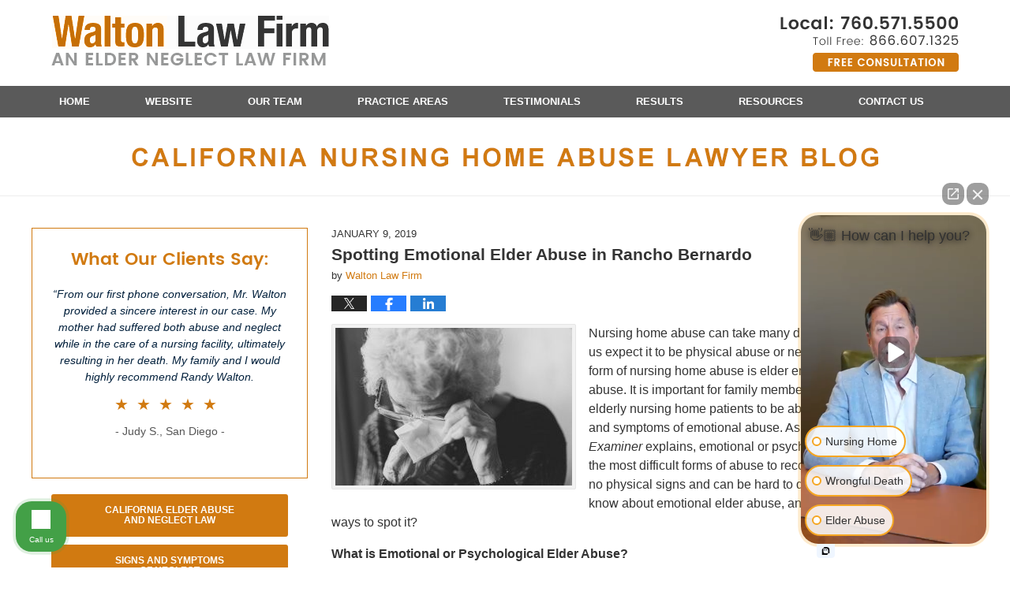

--- FILE ---
content_type: text/html; charset=UTF-8
request_url: https://www.elderneglect.com/spotting-emotional-elder-abuse-in-rancho-bernardo/
body_size: 15202
content:
<!DOCTYPE html>
<html class="no-js displaymode-full" itemscope itemtype="http://schema.org/Blog" lang="en-US">
	<head prefix="og: http://ogp.me/ns# article: http://ogp.me/ns/article#" >
		<meta http-equiv="Content-Type" content="text/html; charset=utf-8" />
		<title>Spotting Emotional Elder Abuse in Rancho Bernardo &#8212; California Nursing Home Abuse Lawyer Blog &#8212; January 9, 2019</title>
		<meta name="viewport" content="width=device-width, initial-scale=1.0" />

		<link rel="stylesheet" type="text/css" media="all" href="/jresources/v/20251216045529/css/main.css" />


		<script type="text/javascript">
			document.documentElement.className = document.documentElement.className.replace(/\bno-js\b/,"js");
		</script>

		<meta name="referrer" content="origin" />
		<meta name="referrer" content="unsafe-url" />

		<meta name='robots' content='index, follow, max-image-preview:large, max-snippet:-1, max-video-preview:-1' />
	<style>img:is([sizes="auto" i], [sizes^="auto," i]) { contain-intrinsic-size: 3000px 1500px }</style>
	
	<!-- This site is optimized with the Yoast SEO plugin v25.7 - https://yoast.com/wordpress/plugins/seo/ -->
	<meta name="description" content="Nursing home abuse can take many different forms, and most of us expect it to be physical abuse or neglect. However, a common form of nursing home abuse &#8212; January 9, 2019" />
	<link rel="canonical" href="https://www.elderneglect.com/spotting-emotional-elder-abuse-in-rancho-bernardo/" />
	<meta name="twitter:label1" content="Written by" />
	<meta name="twitter:data1" content="Walton Law Firm" />
	<meta name="twitter:label2" content="Est. reading time" />
	<meta name="twitter:data2" content="3 minutes" />
	<!-- / Yoast SEO plugin. -->


<link rel='dns-prefetch' href='//v0.wordpress.com' />
<link rel="alternate" type="application/rss+xml" title="California Nursing Home Abuse Lawyer Blog &raquo; Feed" href="https://www.elderneglect.com/feed/" />
<link rel="alternate" type="application/rss+xml" title="California Nursing Home Abuse Lawyer Blog &raquo; Comments Feed" href="https://www.elderneglect.com/comments/feed/" />
<script type="text/javascript">
/* <![CDATA[ */
window._wpemojiSettings = {"baseUrl":"https:\/\/s.w.org\/images\/core\/emoji\/16.0.1\/72x72\/","ext":".png","svgUrl":"https:\/\/s.w.org\/images\/core\/emoji\/16.0.1\/svg\/","svgExt":".svg","source":{"concatemoji":"https:\/\/www.elderneglect.com\/wp-includes\/js\/wp-emoji-release.min.js?ver=7f08c3448240c80842b50f945023b5cf"}};
/*! This file is auto-generated */
!function(s,n){var o,i,e;function c(e){try{var t={supportTests:e,timestamp:(new Date).valueOf()};sessionStorage.setItem(o,JSON.stringify(t))}catch(e){}}function p(e,t,n){e.clearRect(0,0,e.canvas.width,e.canvas.height),e.fillText(t,0,0);var t=new Uint32Array(e.getImageData(0,0,e.canvas.width,e.canvas.height).data),a=(e.clearRect(0,0,e.canvas.width,e.canvas.height),e.fillText(n,0,0),new Uint32Array(e.getImageData(0,0,e.canvas.width,e.canvas.height).data));return t.every(function(e,t){return e===a[t]})}function u(e,t){e.clearRect(0,0,e.canvas.width,e.canvas.height),e.fillText(t,0,0);for(var n=e.getImageData(16,16,1,1),a=0;a<n.data.length;a++)if(0!==n.data[a])return!1;return!0}function f(e,t,n,a){switch(t){case"flag":return n(e,"\ud83c\udff3\ufe0f\u200d\u26a7\ufe0f","\ud83c\udff3\ufe0f\u200b\u26a7\ufe0f")?!1:!n(e,"\ud83c\udde8\ud83c\uddf6","\ud83c\udde8\u200b\ud83c\uddf6")&&!n(e,"\ud83c\udff4\udb40\udc67\udb40\udc62\udb40\udc65\udb40\udc6e\udb40\udc67\udb40\udc7f","\ud83c\udff4\u200b\udb40\udc67\u200b\udb40\udc62\u200b\udb40\udc65\u200b\udb40\udc6e\u200b\udb40\udc67\u200b\udb40\udc7f");case"emoji":return!a(e,"\ud83e\udedf")}return!1}function g(e,t,n,a){var r="undefined"!=typeof WorkerGlobalScope&&self instanceof WorkerGlobalScope?new OffscreenCanvas(300,150):s.createElement("canvas"),o=r.getContext("2d",{willReadFrequently:!0}),i=(o.textBaseline="top",o.font="600 32px Arial",{});return e.forEach(function(e){i[e]=t(o,e,n,a)}),i}function t(e){var t=s.createElement("script");t.src=e,t.defer=!0,s.head.appendChild(t)}"undefined"!=typeof Promise&&(o="wpEmojiSettingsSupports",i=["flag","emoji"],n.supports={everything:!0,everythingExceptFlag:!0},e=new Promise(function(e){s.addEventListener("DOMContentLoaded",e,{once:!0})}),new Promise(function(t){var n=function(){try{var e=JSON.parse(sessionStorage.getItem(o));if("object"==typeof e&&"number"==typeof e.timestamp&&(new Date).valueOf()<e.timestamp+604800&&"object"==typeof e.supportTests)return e.supportTests}catch(e){}return null}();if(!n){if("undefined"!=typeof Worker&&"undefined"!=typeof OffscreenCanvas&&"undefined"!=typeof URL&&URL.createObjectURL&&"undefined"!=typeof Blob)try{var e="postMessage("+g.toString()+"("+[JSON.stringify(i),f.toString(),p.toString(),u.toString()].join(",")+"));",a=new Blob([e],{type:"text/javascript"}),r=new Worker(URL.createObjectURL(a),{name:"wpTestEmojiSupports"});return void(r.onmessage=function(e){c(n=e.data),r.terminate(),t(n)})}catch(e){}c(n=g(i,f,p,u))}t(n)}).then(function(e){for(var t in e)n.supports[t]=e[t],n.supports.everything=n.supports.everything&&n.supports[t],"flag"!==t&&(n.supports.everythingExceptFlag=n.supports.everythingExceptFlag&&n.supports[t]);n.supports.everythingExceptFlag=n.supports.everythingExceptFlag&&!n.supports.flag,n.DOMReady=!1,n.readyCallback=function(){n.DOMReady=!0}}).then(function(){return e}).then(function(){var e;n.supports.everything||(n.readyCallback(),(e=n.source||{}).concatemoji?t(e.concatemoji):e.wpemoji&&e.twemoji&&(t(e.twemoji),t(e.wpemoji)))}))}((window,document),window._wpemojiSettings);
/* ]]> */
</script>
<style id='wp-emoji-styles-inline-css' type='text/css'>

	img.wp-smiley, img.emoji {
		display: inline !important;
		border: none !important;
		box-shadow: none !important;
		height: 1em !important;
		width: 1em !important;
		margin: 0 0.07em !important;
		vertical-align: -0.1em !important;
		background: none !important;
		padding: 0 !important;
	}
</style>
<link rel='stylesheet' id='wp-block-library-css' href='https://www.elderneglect.com/wp-includes/css/dist/block-library/style.min.css?ver=7f08c3448240c80842b50f945023b5cf' type='text/css' media='all' />
<style id='classic-theme-styles-inline-css' type='text/css'>
/*! This file is auto-generated */
.wp-block-button__link{color:#fff;background-color:#32373c;border-radius:9999px;box-shadow:none;text-decoration:none;padding:calc(.667em + 2px) calc(1.333em + 2px);font-size:1.125em}.wp-block-file__button{background:#32373c;color:#fff;text-decoration:none}
</style>
<style id='global-styles-inline-css' type='text/css'>
:root{--wp--preset--aspect-ratio--square: 1;--wp--preset--aspect-ratio--4-3: 4/3;--wp--preset--aspect-ratio--3-4: 3/4;--wp--preset--aspect-ratio--3-2: 3/2;--wp--preset--aspect-ratio--2-3: 2/3;--wp--preset--aspect-ratio--16-9: 16/9;--wp--preset--aspect-ratio--9-16: 9/16;--wp--preset--color--black: #000000;--wp--preset--color--cyan-bluish-gray: #abb8c3;--wp--preset--color--white: #ffffff;--wp--preset--color--pale-pink: #f78da7;--wp--preset--color--vivid-red: #cf2e2e;--wp--preset--color--luminous-vivid-orange: #ff6900;--wp--preset--color--luminous-vivid-amber: #fcb900;--wp--preset--color--light-green-cyan: #7bdcb5;--wp--preset--color--vivid-green-cyan: #00d084;--wp--preset--color--pale-cyan-blue: #8ed1fc;--wp--preset--color--vivid-cyan-blue: #0693e3;--wp--preset--color--vivid-purple: #9b51e0;--wp--preset--gradient--vivid-cyan-blue-to-vivid-purple: linear-gradient(135deg,rgba(6,147,227,1) 0%,rgb(155,81,224) 100%);--wp--preset--gradient--light-green-cyan-to-vivid-green-cyan: linear-gradient(135deg,rgb(122,220,180) 0%,rgb(0,208,130) 100%);--wp--preset--gradient--luminous-vivid-amber-to-luminous-vivid-orange: linear-gradient(135deg,rgba(252,185,0,1) 0%,rgba(255,105,0,1) 100%);--wp--preset--gradient--luminous-vivid-orange-to-vivid-red: linear-gradient(135deg,rgba(255,105,0,1) 0%,rgb(207,46,46) 100%);--wp--preset--gradient--very-light-gray-to-cyan-bluish-gray: linear-gradient(135deg,rgb(238,238,238) 0%,rgb(169,184,195) 100%);--wp--preset--gradient--cool-to-warm-spectrum: linear-gradient(135deg,rgb(74,234,220) 0%,rgb(151,120,209) 20%,rgb(207,42,186) 40%,rgb(238,44,130) 60%,rgb(251,105,98) 80%,rgb(254,248,76) 100%);--wp--preset--gradient--blush-light-purple: linear-gradient(135deg,rgb(255,206,236) 0%,rgb(152,150,240) 100%);--wp--preset--gradient--blush-bordeaux: linear-gradient(135deg,rgb(254,205,165) 0%,rgb(254,45,45) 50%,rgb(107,0,62) 100%);--wp--preset--gradient--luminous-dusk: linear-gradient(135deg,rgb(255,203,112) 0%,rgb(199,81,192) 50%,rgb(65,88,208) 100%);--wp--preset--gradient--pale-ocean: linear-gradient(135deg,rgb(255,245,203) 0%,rgb(182,227,212) 50%,rgb(51,167,181) 100%);--wp--preset--gradient--electric-grass: linear-gradient(135deg,rgb(202,248,128) 0%,rgb(113,206,126) 100%);--wp--preset--gradient--midnight: linear-gradient(135deg,rgb(2,3,129) 0%,rgb(40,116,252) 100%);--wp--preset--font-size--small: 13px;--wp--preset--font-size--medium: 20px;--wp--preset--font-size--large: 36px;--wp--preset--font-size--x-large: 42px;--wp--preset--spacing--20: 0.44rem;--wp--preset--spacing--30: 0.67rem;--wp--preset--spacing--40: 1rem;--wp--preset--spacing--50: 1.5rem;--wp--preset--spacing--60: 2.25rem;--wp--preset--spacing--70: 3.38rem;--wp--preset--spacing--80: 5.06rem;--wp--preset--shadow--natural: 6px 6px 9px rgba(0, 0, 0, 0.2);--wp--preset--shadow--deep: 12px 12px 50px rgba(0, 0, 0, 0.4);--wp--preset--shadow--sharp: 6px 6px 0px rgba(0, 0, 0, 0.2);--wp--preset--shadow--outlined: 6px 6px 0px -3px rgba(255, 255, 255, 1), 6px 6px rgba(0, 0, 0, 1);--wp--preset--shadow--crisp: 6px 6px 0px rgba(0, 0, 0, 1);}:where(.is-layout-flex){gap: 0.5em;}:where(.is-layout-grid){gap: 0.5em;}body .is-layout-flex{display: flex;}.is-layout-flex{flex-wrap: wrap;align-items: center;}.is-layout-flex > :is(*, div){margin: 0;}body .is-layout-grid{display: grid;}.is-layout-grid > :is(*, div){margin: 0;}:where(.wp-block-columns.is-layout-flex){gap: 2em;}:where(.wp-block-columns.is-layout-grid){gap: 2em;}:where(.wp-block-post-template.is-layout-flex){gap: 1.25em;}:where(.wp-block-post-template.is-layout-grid){gap: 1.25em;}.has-black-color{color: var(--wp--preset--color--black) !important;}.has-cyan-bluish-gray-color{color: var(--wp--preset--color--cyan-bluish-gray) !important;}.has-white-color{color: var(--wp--preset--color--white) !important;}.has-pale-pink-color{color: var(--wp--preset--color--pale-pink) !important;}.has-vivid-red-color{color: var(--wp--preset--color--vivid-red) !important;}.has-luminous-vivid-orange-color{color: var(--wp--preset--color--luminous-vivid-orange) !important;}.has-luminous-vivid-amber-color{color: var(--wp--preset--color--luminous-vivid-amber) !important;}.has-light-green-cyan-color{color: var(--wp--preset--color--light-green-cyan) !important;}.has-vivid-green-cyan-color{color: var(--wp--preset--color--vivid-green-cyan) !important;}.has-pale-cyan-blue-color{color: var(--wp--preset--color--pale-cyan-blue) !important;}.has-vivid-cyan-blue-color{color: var(--wp--preset--color--vivid-cyan-blue) !important;}.has-vivid-purple-color{color: var(--wp--preset--color--vivid-purple) !important;}.has-black-background-color{background-color: var(--wp--preset--color--black) !important;}.has-cyan-bluish-gray-background-color{background-color: var(--wp--preset--color--cyan-bluish-gray) !important;}.has-white-background-color{background-color: var(--wp--preset--color--white) !important;}.has-pale-pink-background-color{background-color: var(--wp--preset--color--pale-pink) !important;}.has-vivid-red-background-color{background-color: var(--wp--preset--color--vivid-red) !important;}.has-luminous-vivid-orange-background-color{background-color: var(--wp--preset--color--luminous-vivid-orange) !important;}.has-luminous-vivid-amber-background-color{background-color: var(--wp--preset--color--luminous-vivid-amber) !important;}.has-light-green-cyan-background-color{background-color: var(--wp--preset--color--light-green-cyan) !important;}.has-vivid-green-cyan-background-color{background-color: var(--wp--preset--color--vivid-green-cyan) !important;}.has-pale-cyan-blue-background-color{background-color: var(--wp--preset--color--pale-cyan-blue) !important;}.has-vivid-cyan-blue-background-color{background-color: var(--wp--preset--color--vivid-cyan-blue) !important;}.has-vivid-purple-background-color{background-color: var(--wp--preset--color--vivid-purple) !important;}.has-black-border-color{border-color: var(--wp--preset--color--black) !important;}.has-cyan-bluish-gray-border-color{border-color: var(--wp--preset--color--cyan-bluish-gray) !important;}.has-white-border-color{border-color: var(--wp--preset--color--white) !important;}.has-pale-pink-border-color{border-color: var(--wp--preset--color--pale-pink) !important;}.has-vivid-red-border-color{border-color: var(--wp--preset--color--vivid-red) !important;}.has-luminous-vivid-orange-border-color{border-color: var(--wp--preset--color--luminous-vivid-orange) !important;}.has-luminous-vivid-amber-border-color{border-color: var(--wp--preset--color--luminous-vivid-amber) !important;}.has-light-green-cyan-border-color{border-color: var(--wp--preset--color--light-green-cyan) !important;}.has-vivid-green-cyan-border-color{border-color: var(--wp--preset--color--vivid-green-cyan) !important;}.has-pale-cyan-blue-border-color{border-color: var(--wp--preset--color--pale-cyan-blue) !important;}.has-vivid-cyan-blue-border-color{border-color: var(--wp--preset--color--vivid-cyan-blue) !important;}.has-vivid-purple-border-color{border-color: var(--wp--preset--color--vivid-purple) !important;}.has-vivid-cyan-blue-to-vivid-purple-gradient-background{background: var(--wp--preset--gradient--vivid-cyan-blue-to-vivid-purple) !important;}.has-light-green-cyan-to-vivid-green-cyan-gradient-background{background: var(--wp--preset--gradient--light-green-cyan-to-vivid-green-cyan) !important;}.has-luminous-vivid-amber-to-luminous-vivid-orange-gradient-background{background: var(--wp--preset--gradient--luminous-vivid-amber-to-luminous-vivid-orange) !important;}.has-luminous-vivid-orange-to-vivid-red-gradient-background{background: var(--wp--preset--gradient--luminous-vivid-orange-to-vivid-red) !important;}.has-very-light-gray-to-cyan-bluish-gray-gradient-background{background: var(--wp--preset--gradient--very-light-gray-to-cyan-bluish-gray) !important;}.has-cool-to-warm-spectrum-gradient-background{background: var(--wp--preset--gradient--cool-to-warm-spectrum) !important;}.has-blush-light-purple-gradient-background{background: var(--wp--preset--gradient--blush-light-purple) !important;}.has-blush-bordeaux-gradient-background{background: var(--wp--preset--gradient--blush-bordeaux) !important;}.has-luminous-dusk-gradient-background{background: var(--wp--preset--gradient--luminous-dusk) !important;}.has-pale-ocean-gradient-background{background: var(--wp--preset--gradient--pale-ocean) !important;}.has-electric-grass-gradient-background{background: var(--wp--preset--gradient--electric-grass) !important;}.has-midnight-gradient-background{background: var(--wp--preset--gradient--midnight) !important;}.has-small-font-size{font-size: var(--wp--preset--font-size--small) !important;}.has-medium-font-size{font-size: var(--wp--preset--font-size--medium) !important;}.has-large-font-size{font-size: var(--wp--preset--font-size--large) !important;}.has-x-large-font-size{font-size: var(--wp--preset--font-size--x-large) !important;}
:where(.wp-block-post-template.is-layout-flex){gap: 1.25em;}:where(.wp-block-post-template.is-layout-grid){gap: 1.25em;}
:where(.wp-block-columns.is-layout-flex){gap: 2em;}:where(.wp-block-columns.is-layout-grid){gap: 2em;}
:root :where(.wp-block-pullquote){font-size: 1.5em;line-height: 1.6;}
</style>
<script type="text/javascript" src="https://www.elderneglect.com/wp-includes/js/jquery/jquery.min.js?ver=3.7.1" id="jquery-core-js"></script>
<script type="text/javascript" src="https://www.elderneglect.com/wp-includes/js/jquery/jquery-migrate.min.js?ver=3.4.1" id="jquery-migrate-js"></script>
<link rel="https://api.w.org/" href="https://www.elderneglect.com/wp-json/" /><link rel="alternate" title="JSON" type="application/json" href="https://www.elderneglect.com/wp-json/wp/v2/posts/1504" /><link rel="EditURI" type="application/rsd+xml" title="RSD" href="https://www.elderneglect.com/xmlrpc.php?rsd" />

<link rel='shortlink' href='https://wp.me/p67HXY-og' />
<link rel="alternate" title="oEmbed (JSON)" type="application/json+oembed" href="https://www.elderneglect.com/wp-json/oembed/1.0/embed?url=https%3A%2F%2Fwww.elderneglect.com%2Fspotting-emotional-elder-abuse-in-rancho-bernardo%2F" />
<link rel="alternate" title="oEmbed (XML)" type="text/xml+oembed" href="https://www.elderneglect.com/wp-json/oembed/1.0/embed?url=https%3A%2F%2Fwww.elderneglect.com%2Fspotting-emotional-elder-abuse-in-rancho-bernardo%2F&#038;format=xml" />
<link rel="amphtml" href="https://www.elderneglect.com/amp/spotting-emotional-elder-abuse-in-rancho-bernardo/" />
		<!-- Willow Authorship Tags -->
<link href="https://www.sandiegoaccidentinjurylawyer.com/" rel="publisher" />
<link href="https://www.sandiegoaccidentinjurylawyer.com/lawyer-attorney-1278109.html" rel="author" />

<!-- End Willow Authorship Tags -->		<!-- Willow Opengraph and Twitter Cards -->
<meta name="twitter:creator" content="@SD_InjuryLawyer" />
<meta name="twitter:card" content="summary" />
<meta name="twitter:url" content="https://wp.me/p67HXY-og" />
<meta name="twitter:title" content="Spotting Emotional Elder Abuse in Rancho Bernardo" />
<meta name="twitter:description" content="Nursing home abuse can take many different forms, and most of us expect it to be physical abuse or neglect. However, a common form of nursing home abuse is elder emotional or psychological abuse. ..." />
<meta name="twitter:image" content="https://www.elderneglect.com/files/2019/03/social-image-logo-og.png" />
<meta property="article:published_time" content="2019-01-09T10:10:02-08:00" />
<meta property="article:modified_time" content="2019-01-09T10:10:02-08:00" />
<meta property="article:section" content="Elder Abuse" />
<meta property="article:author" content="https://www.facebook.com/San.Diego.Injury.Lawyers" />
<meta property="og:url" content="https://www.elderneglect.com/spotting-emotional-elder-abuse-in-rancho-bernardo/" />
<meta property="og:title" content="Spotting Emotional Elder Abuse in Rancho Bernardo" />
<meta property="og:description" content="Nursing home abuse can take many different forms, and most of us expect it to be physical abuse or neglect. However, a common form of nursing home abuse is elder emotional or psychological abuse. ..." />
<meta property="og:type" content="article" />
<meta property="og:image" content="https://www.elderneglect.com/files/2019/03/social-image-logo-og.png" />
<meta property="og:image:width" content="1200" />
<meta property="og:image:height" content="1200" />
<meta property="og:image:url" content="https://www.elderneglect.com/files/2019/03/social-image-logo-og.png" />
<meta property="og:image:secure_url" content="https://www.elderneglect.com/files/2019/03/social-image-logo-og.png" />
<meta property="og:site_name" content="California Nursing Home Abuse Lawyer Blog" />

<!-- End Willow Opengraph and Twitter Cards -->

				<link rel="shortcut icon" type="image/x-icon" href="/jresources/v/20251216045529/icons/favicon.ico"  />
<!-- Global site tag (gtag.js) - Google Analytics -->
    <script async src="https://www.googletagmanager.com/gtag/js?id=AW-361482356"></script>
    <script>
        window.dataLayer = window.dataLayer || [];
        function gtag(){dataLayer.push(arguments);}
        gtag('js', new Date());
        gtag('config', 'AW-361482356', {
            'linker': {
                'domains': ['legalpad.com','elderneglect.com','sandiegoaccidentinjurylawyer.com','nursinghomelawgroup.org'],
                'accept_incoming': true
            }
        });
    </script>
<!-- End Global site tag (gtag.js) - Google Analytics -->
<!-- Google Analytics Metadata -->
<script> window.jmetadata = window.jmetadata || { site: { id: '341', installation: 'lawblogger', name: 'elderneglect-com',  willow: '1', domain: 'elderneglect.com', key: 'Li0tLSAuLi0gLi4uIC0gLi4gLi1lbGRlcm5lZ2xlY3QuY29t' }, analytics: { ga4: [ { measurementId: 'G-5TDYTC4DH8' } ] } } </script>
<!-- End of Google Analytics Metadata -->

<!-- Google Tag Manager -->
<script>(function(w,d,s,l,i){w[l]=w[l]||[];w[l].push({'gtm.start': new Date().getTime(),event:'gtm.js'});var f=d.getElementsByTagName(s)[0], j=d.createElement(s),dl=l!='dataLayer'?'&l='+l:'';j.async=true;j.src= 'https://www.googletagmanager.com/gtm.js?id='+i+dl;f.parentNode.insertBefore(j,f); })(window,document,'script','dataLayer','GTM-PHFNLNH');</script>
<!-- End Google Tag Manager -->

<link rel="next" href="https://www.elderneglect.com/can-you-find-a-quality-valley-center-nursing-home-through-yelp/" />
<link rel="prev" href="https://www.elderneglect.com/link-between-medications-and-dementia-in-escondido/" />

	<script async defer src="https://justatic.com/e/widgets/js/justia.js"></script>

	</head>
	<body class="willow willow-responsive wp-singular post-template-default single single-post postid-1504 single-format-standard wp-theme-Willow-Responsive">
	<div id="top-numbers-v2" class="tnv2-sticky"> <ul> <li>Free Consultation <strong>866.607.1325</strong> <a class="tnv2-button" rel="nofollow" href="tel:866.607.1325" data-gtm-location="Sticky Header" data-gtm-value="866.607.1325" data-gtm-action="Contact" data-gtm-category="Phones" data-gtm-device="Mobile" data-gtm-event="phone_contact" data-gtm-label="Call" data-gtm-target="Button" data-gtm-type="click">Tap Here To Call Us</a> </li> </ul> </div>

<div id="fb-root"></div>

		<div class="container">
			<div class="cwrap">

			<!-- HEADER -->
			<header id="header" role="banner">
							<div id="head" class="header-tag-group">

					<div id="logo">
						<a href="https://www.elderneglect.com/">							<img src="/jresources/v/20251216045529/images/logo.png" id="mainlogo" alt="Walton Law Firm" />
							California Nursing Home Abuse Lawyer Blog</a>
					</div>
										<div id="tagline"><a  href="https://www.sandiegoaccidentinjurylawyer.com/" class="tagline-link tagline-text">Published By Walton Law Firm</a></div>
									</div><!--/#head-->
				<nav id="main-nav" role="navigation">
					<span class="visuallyhidden">Navigation</span>
					<div id="topnav" class="topnav nav-custom"><ul id="tnav-toplevel" class="menu"><li id="menu-item-8" class="priority_1 menu-item menu-item-type-custom menu-item-object-custom menu-item-home menu-item-8"><a href="https://www.elderneglect.com/">Home</a></li>
<li id="menu-item-9" class="priority_2 menu-item menu-item-type-custom menu-item-object-custom menu-item-9"><a href="https://www.sandiegoaccidentinjurylawyer.com/">Website</a></li>
<li id="menu-item-780" class="priority_4 menu-item menu-item-type-custom menu-item-object-custom menu-item-780"><a href="https://www.sandiegoaccidentinjurylawyer.com/attorney-profiles.html">Our Team</a></li>
<li id="menu-item-10" class="priority_3 menu-item menu-item-type-custom menu-item-object-custom menu-item-10"><a href="https://www.sandiegoaccidentinjurylawyer.com/nursing-home-abuse-neglect.html">Practice Areas</a></li>
<li id="menu-item-781" class="priority_5 menu-item menu-item-type-custom menu-item-object-custom menu-item-781"><a href="https://www.sandiegoaccidentinjurylawyer.com/testimonials-from-walton-law-firm-clients.html">Testimonials</a></li>
<li id="menu-item-1267" class="priority_6 menu-item menu-item-type-custom menu-item-object-custom menu-item-1267"><a href="https://www.sandiegoaccidentinjurylawyer.com/nursing-home-abuse-and-neglect.html">Results</a></li>
<li id="menu-item-1268" class="priority_7 menu-item menu-item-type-custom menu-item-object-custom menu-item-1268"><a href="https://www.sandiegoaccidentinjurylawyer.com/resources.html">Resources</a></li>
<li id="menu-item-11" class="priority_1 menu-item menu-item-type-custom menu-item-object-custom menu-item-11"><a href="https://www.sandiegoaccidentinjurylawyer.com/lawyer-attorney-1278109.html">Contact Us</a></li>
</ul></div>				</nav>
							</header>

						<!-- Above Main Widget Area -->
			<div class="content_header_above_main_all"><div id="text-7" class="widget page-header-above-main-widget page-header-above-main-allpage-header-widget widget_text"><strong class="widget-title page-header-above-main-widget-title page-header-above-main-allpage-widget-title"> </strong><div class="content widget-content page-header-above-main-widget-content page-header-above-main-allpage-widget-content">			<div class="textwidget"><div class="imgwrap"> <div id="img3"> <div class="blogname-wrapper"> <a href="/" class="main-blogname"> <strong class="inner-blogname">California Nursing Home Abuse Lawyer Blog</strong> </a> </div> </div> </div></div>
		</div></div></div>
			<!-- /Above Main Widget Area -->
			            

            <!-- MAIN -->
            <div id="main">
	                            <div class="mwrap">
                	
                	                			<aside class="sidebar primary-sidebar sc-2 secondary-content" id="sc-2">
			</aside>

	                
	                <section class="content">
	                		                	<div class="bodytext">
		                	

<article id="post-1504" class="entry post-1504 post type-post status-publish format-standard hentry category-elder-abuse category-nursing-home-abuse-and-neglect tag-california-nursing-homes tag-elder-abuse-2 tag-emotional-elder-abuse tag-nursine-home-abuse" itemprop="blogPost" itemtype="http://schema.org/BlogPosting" itemscope>
	<link itemprop="mainEntityOfPage" href="https://www.elderneglect.com/spotting-emotional-elder-abuse-in-rancho-bernardo/" />
	<div class="inner-wrapper">
		<header>

			
			
						<div id="default-featured-image-1504-post-id-1504" itemprop="image" itemtype="http://schema.org/ImageObject" itemscope>
	<link itemprop="url" href="https://www.elderneglect.com/files/2019/03/social-image-logo-og.png" />
	<meta itemprop="width" content="1200" />
	<meta itemprop="height" content="1200" />
	<meta itemprop="representativeOfPage" content="http://schema.org/False" />
</div>
			<div class="published-date"><span class="published-date-label"></span> <time datetime="2019-01-09T10:10:02-08:00" class="post-date published" itemprop="datePublished" pubdate>January 9, 2019</time></div>
			
			
            <h1 class="entry-title" itemprop="name">Spotting Emotional Elder Abuse in Rancho Bernardo</h1>
                <meta itemprop="headline" content="Spotting Emotional Elder Abuse in Rancho Bernardo" />
			
			
			<div class="author vcard">by <span itemprop="author" itemtype="http://schema.org/Organization" itemscope><a href="https://www.sandiegoaccidentinjurylawyer.com/lawyer-attorney-1278109.html" class="url fn author-waltonbarber1 author-1062 post-author-link" rel="author" target="_self" itemprop="url"><span itemprop="name">Walton Law Firm</span></a><meta itemprop="sameAs" content="https://twitter.com/SD_InjuryLawyer" /><meta itemprop="sameAs" content="https://www.facebook.com/San.Diego.Injury.Lawyers" /><meta itemprop="sameAs" content="http://lawyers.justia.com/firm/walton-law-firm-13824" /></span></div>
			
			<div class="sharelinks sharelinks-1504 sharelinks-horizontal" id="sharelinks-1504">
	<a href="https://twitter.com/intent/tweet?url=https%3A%2F%2Fwp.me%2Fp67HXY-og&amp;text=Spotting+Emotional+Elder+Abuse+in+Rancho+Bernardo&amp;related=SD_InjuryLawyer%3APost+Author" target="_blank"  onclick="javascript:window.open(this.href, '', 'menubar=no,toolbar=no,resizable=yes,scrollbars=yes,height=600,width=600');return false;"><img src="https://www.elderneglect.com/wp-content/themes/Willow-Responsive/images/share/twitter.gif" alt="Tweet this Post" /></a>
	<a href="https://www.facebook.com/sharer/sharer.php?u=https%3A%2F%2Fwww.elderneglect.com%2Fspotting-emotional-elder-abuse-in-rancho-bernardo%2F" target="_blank"  onclick="javascript:window.open(this.href, '', 'menubar=no,toolbar=no,resizable=yes,scrollbars=yes,height=600,width=600');return false;"><img src="https://www.elderneglect.com/wp-content/themes/Willow-Responsive/images/share/fb.gif" alt="Share on Facebook" /></a>
	<a href="http://www.linkedin.com/shareArticle?mini=true&amp;url=https%3A%2F%2Fwww.elderneglect.com%2Fspotting-emotional-elder-abuse-in-rancho-bernardo%2F&amp;title=Spotting+Emotional+Elder+Abuse+in+Rancho+Bernardo&amp;source=California+Nursing+Home+Abuse+Lawyer+Blog" target="_blank"  onclick="javascript:window.open(this.href, '', 'menubar=no,toolbar=no,resizable=yes,scrollbars=yes,height=600,width=600');return false;"><img src="https://www.elderneglect.com/wp-content/themes/Willow-Responsive/images/share/linkedin.gif" alt="Share on LinkedIn" /></a>
</div>					</header>
		<div class="content" itemprop="articleBody">
									<div class="entry-content">
								<p><span style="font-weight: 400"><a href="https://www.nursinghomeabuselawyerblog.com/files/2019/01/jeremy-wong-298986-copy.jpg"><img fetchpriority="high" decoding="async" class="alignleft size-medium wp-image-1505" src="https://www.nursinghomeabuselawyerblog.com/files/2019/01/jeremy-wong-298986-copy-300x200.jpg" alt="jeremy-wong-298986-copy-300x200" width="300" height="200" srcset="https://www.elderneglect.com/files/2019/01/jeremy-wong-298986-copy-300x200.jpg 300w, https://www.elderneglect.com/files/2019/01/jeremy-wong-298986-copy-768x512.jpg 768w, https://www.elderneglect.com/files/2019/01/jeremy-wong-298986-copy-1024x683.jpg 1024w, https://www.elderneglect.com/files/2019/01/jeremy-wong-298986-copy-1000x667.jpg 1000w, https://www.elderneglect.com/files/2019/01/jeremy-wong-298986-copy-180x120.jpg 180w" sizes="(max-width: 300px) 100vw, 300px" /></a>Nursing home abuse can take many different forms, and most of us expect it to be physical abuse or neglect. However, a common form of nursing home abuse is elder emotional or psychological abuse. It is important for family members and loved ones of elderly nursing home patients to be able to recognize the signs and symptoms of emotional abuse. As a</span><a href="http://baltimorepostexaminer.com/emotional-abuse-nursing-homes/2018/05/07"> <span style="font-weight: 400">recent article</span></a><span style="font-weight: 400"> in the </span><i><span style="font-weight: 400">Post-Examiner</span></i><span style="font-weight: 400"> explains, emotional or psychological abuse is one of the most difficult forms of abuse to recognize because it “leaves no physical signs and can be hard to detect.” What should you know about emotional elder abuse, and what are some of the ways to spot it?</span></p>
<p><b>What is Emotional or Psychological Elder Abuse?</b></p>
<p><span style="font-weight: 400">According to the article, emotional or psychological abuse is defined as “the infliction of mental suffering, anguish, pain, or distress on a nursing home resident either by words, actions, or even inaction.” Emotional elder abuse changes the way an elderly person feels and thinks, and there are rarely obvious physical signs. An</span><a href="https://www.webmd.com/healthy-aging/elder-abuse-signs#1"> <span style="font-weight: 400">article</span></a><span style="font-weight: 400"> from WebMD defines emotional or psychological abuse similarly, explaining that it can be “any action that hurts a person emotionally.” The article further clarifies that emotional abuse can happen when an individual threatens a senior, yells at a senior, calls a senior names, talks down to a senior, repeatedly ignores a senior; or controls whom the senior can see and where the senior can go. </span></p>
<p><span style="font-weight: 400">What does this type of abuse look like in practice? Here are some examples:</span></p>
<ul>
<li style="font-weight: 400"><span style="font-weight: 400">Threatening to physically harm a senior;</span></li>
<li style="font-weight: 400"><span style="font-weight: 400">Shouting unnecessarily at a nursing home resident;</span></li>
<li style="font-weight: 400"><span style="font-weight: 400">Threatening to take away a nursing home resident’s privileges at the facility;</span></li>
<li style="font-weight: 400"><span style="font-weight: 400">Using baby talk to speak to a resident;</span></li>
<li style="font-weight: 400"><span style="font-weight: 400">Telling a nursing home resident that her friends or family members do not love her;</span></li>
<li style="font-weight: 400"><span style="font-weight: 400">Threatening to institutionalize the nursing home resident; and</span></li>
<li style="font-weight: 400"><span style="font-weight: 400">Threatening to isolate a nursing home resident from other seniors at the facility or from loved ones who visit the facility.</span></li>
</ul>
<p><b>Warning Signs of Emotional Abuse: How to Spot it</b></p>
<p><span style="font-weight: 400">What signs should you look for when it comes to psychological or emotional abuse? As we mentioned, the signs and symptoms are not as straightforward as you might expect. For instance, emotional abuse does not leave bruises or welts on the body as physical abuse often can. The following are some signs of emotional or psychological abuse that anyone with a loved one in a skilled nursing facility should be able to recognize:</span></p>
<ul>
<li style="font-weight: 400"><span style="font-weight: 400">Nursing home resident being upset without an obvious reason;</span></li>
<li style="font-weight: 400"><span style="font-weight: 400">Agitation;</span></li>
<li style="font-weight: 400"><span style="font-weight: 400">Senior refusing to talk to other people or generally withdrawing;</span></li>
<li style="font-weight: 400"><span style="font-weight: 400">Nursing home resident engaging in any type of uncharacteristic behaviors, such as biting nails, rocking back and forth, or generally not acting like himself or herself;</span></li>
<li style="font-weight: 400"><span style="font-weight: 400">Unexplained changes in a senior’s eating habits;</span></li>
<li style="font-weight: 400"><span style="font-weight: 400">Unexplained changes in a senior’s sleeping habits; and/or</span></li>
<li style="font-weight: 400"><span style="font-weight: 400">Any other changes in a nursing home resident’s personality that can not be explained by other factors that do not point to abuse.</span></li>
</ul>
<p><b>Contact a Rancho Bernardo Nursing Home Abuse Attorney</b></p>
<p><span style="font-weight: 400">If you are concerned about an elderly loved one and suspect emotional abuse, you should speak with a</span><a href="https://www.sandiegoaccidentinjurylawyer.com/contact-us.html"> <span style="font-weight: 400">Rancho Bernardo nursing home lawyer</span></a><span style="font-weight: 400"> as soon as you can.</span><a href="https://www.sandiegoaccidentinjurylawyer.com/contact-us.html"> <span style="font-weight: 400">Contact the Walton Law Firm</span></a><span style="font-weight: 400"> for more information.</span></p>
<p><b>See Related Blog Posts:</b></p>
<p><a href="https://www.nursinghomeabuselawyerblog.com/2018/04/preventing-valley-center-nursing-home-abuse.html"><span style="font-weight: 400">Preventing Valley Center Nursing Home Abuse</span></a></p>
<p><a href="https://www.nursinghomeabuselawyerblog.com/2018/05/addressing-skilled-nursing-discharges-in-oceanside.html"><span style="font-weight: 400">Addressing Skilled Nursing Discharges in Oceanside</span></a></p>
<p>(image courtesy of Jeremy Wong)</p>
							</div>
					</div>
		<footer>
							<div class="author vcard">by <span itemprop="author" itemtype="http://schema.org/Organization" itemscope><a href="https://www.sandiegoaccidentinjurylawyer.com/lawyer-attorney-1278109.html" class="url fn author-waltonbarber1 author-1062 post-author-link" rel="author" target="_self" itemprop="url"><span itemprop="name">Walton Law Firm</span></a><meta itemprop="sameAs" content="https://twitter.com/SD_InjuryLawyer" /><meta itemprop="sameAs" content="https://www.facebook.com/San.Diego.Injury.Lawyers" /><meta itemprop="sameAs" content="http://lawyers.justia.com/firm/walton-law-firm-13824" /></span></div>						<div itemprop="publisher" itemtype="http://schema.org/Organization" itemscope>
				<meta itemprop="name" content="Walton Law Firm" />
				
<div itemprop="logo" itemtype="http://schema.org/ImageObject" itemscope>
	<link itemprop="url" href="https://www.elderneglect.com/files/2016/07/WaltonLogo.png" />
	<meta itemprop="height" content="60" />
	<meta itemprop="width" content="234" />
	<meta itemprop="representativeOfPage" content="http://schema.org/True" />
</div>
			</div>

			<div class="category-list"><span class="category-list-label">Posted in:</span> <span class="category-list-items"><a href="https://www.elderneglect.com/category/elder-abuse/" title="View all posts in Elder Abuse" class="category-elder-abuse term-5 post-category-link">Elder Abuse</a> and <a href="https://www.elderneglect.com/category/nursing-home-abuse-and-neglect/" title="View all posts in Nursing Home Abuse and Neglect" class="category-nursing-home-abuse-and-neglect term-4 post-category-link">Nursing Home Abuse and Neglect</a></span></div><div class="tag-list"><span class="tag-list-label">Tagged:</span> <span class="tag-list-items"><a href="https://www.elderneglect.com/tag/california-nursing-homes/" title="View all posts tagged with california nursing homes" class="tag-california-nursing-homes term-118 post-tag-link">california nursing homes</a>, <a href="https://www.elderneglect.com/tag/elder-abuse-2/" title="View all posts tagged with elder abuse" class="tag-elder-abuse-2 term-80 post-tag-link">elder abuse</a>, <a href="https://www.elderneglect.com/tag/emotional-elder-abuse/" title="View all posts tagged with emotional elder abuse" class="tag-emotional-elder-abuse term-211 post-tag-link">emotional elder abuse</a> and <a href="https://www.elderneglect.com/tag/nursine-home-abuse/" title="View all posts tagged with nursine home abuse" class="tag-nursine-home-abuse term-210 post-tag-link">nursine home abuse</a></span></div>			
			<div class="published-date"><span class="published-date-label"></span> <time datetime="2019-01-09T10:10:02-08:00" class="post-date published" itemprop="datePublished" pubdate>January 9, 2019</time></div>			<div class="visuallyhidden">Updated:
				<time datetime="2019-01-09T10:10:02-08:00" class="updated" itemprop="dateModified">January 9, 2019 10:10 am</time>
			</div>

			
			
			
			
<!-- You can start editing here. -->


			<!-- If comments are closed. -->
		<p class="nocomments">Comments are closed.</p>

	

		</footer>

	</div>
</article>
	<div class="navigation">
		<nav id="post-pagination-bottom" class="pagination post-pagination" role="navigation">
		<span class="nav-prev"><a rel="prev" href="https://www.elderneglect.com/link-between-medications-and-dementia-in-escondido/" title="Link Between Medications and Dementia in Escondido"><span class="arrow-left">&laquo;</span> Previous</a></span> <span class="nav-sep">|</span> <span class="nav-home"><a rel="home" href="https://www.elderneglect.com/">Home</a></span> <span class="nav-sep">|</span> <span class="nav-next"><a rel="next" href="https://www.elderneglect.com/can-you-find-a-quality-valley-center-nursing-home-through-yelp/" title="Can You Find a Quality Valley Center Nursing Home Through Yelp?">Next <span class="arrow-right">&raquo;</span></a></span>				</nav>
	</div>
								</div>

							
						</section>

						<aside class="sidebar secondary-sidebar sc-1 secondary-content" id="sc-1">
	<div id="text-5" class="widget sidebar-widget primary-sidebar-widget widget_text"><strong class="widget-title sidebar-widget-title primary-sidebar-widget-title">What Our Clients Say:</strong><div class="content widget-content sidebar-widget-content primary-sidebar-widget-content">			<div class="textwidget"><div class="sb-box-wrapper">
                                        <div class="sb-testimonial"><i>“From our first phone conversation, Mr. Walton provided a sincere interest in our case. My mother had suffered both abuse and neglect while in the care of a nursing facility, ultimately resulting in her death. My family and I would highly recommend Randy Walton.</i><span class="stars">★★★★★</span><span class="client">- Judy S., San Diego -</span> </div>
                                        <div class="sb-testimonial"><i>"Walton Law Firm was amazing. Very professional, but personal. Having a lawyer to make sure that everything is taken care of removed so much stress."</i><span class="stars">★★★★★</span><span class="client">- Wayne G., Encinitas -</span> </div>
                                        <div class="sb-testimonial"><i>"After my husband was killed in a motorcycle accident, Randy was there from the moment I first called."</i><span class="stars">★★★★★</span><span class="client">- Suzanne S., Escondido -</span> </div>
                                        <div class="sb-testimonial"><i>"Calling Randy was the best decision I could have made. He got me an excellent settlement that covered all my medical bills and put a sizable chunk of money in my pocket."</i><span class="stars">★★★★★</span><span class="client">- Erik S., San Marcos -</span> </div>
                                        <div class="sb-testimonial"><i>"Truly as good as it gets, if not beyond great, for Randy Walton and his paralegal Sarah Earnest. He and she are both incredibly dedicated to what they do and I never felt I couldn't trust him."</i><span class="stars">★★★★★</span><span class="client">- Natalie T., Lake Elsinore -</span> </div>
                                        <div class="sb-testimonial"><i>"Randy is a great lawyer and a better person. He went above and beyond the call of duty to reach a settlement in my case. He believed in my case when no one else did."</i><span class="stars">★★★★★</span><span class="client">- David C., San Diego -</span> </div>
                                    </div></div>
		</div></div><div id="text-8" class="widget sidebar-widget primary-sidebar-widget widget_text"><strong class="widget-title sidebar-widget-title primary-sidebar-widget-title"> </strong><div class="content widget-content sidebar-widget-content primary-sidebar-widget-content">			<div class="textwidget"><ul>
                                        <li><a href="https://www.sandiegoaccidentinjurylawyer.com/lawyer-attorney-1279337.html">California Elder Abuse <br />and Neglect Law</a></li>
                                        <li><a href="https://www.sandiegoaccidentinjurylawyer.com/lawyer-attorney-1279339.html">Signs and Symptoms
<br />of Neglect</a></li>
                                        <li><a href="https://www.sandiegoaccidentinjurylawyer.com/lawyer-attorney-1279341.html">Real Examples <br />of Neglect</a></li>
                                    </ul>
                                </div>
		</div></div>    <div id="justia_contact_form-2" class="widget sidebar-widget primary-sidebar-widget justia_contact_form">
    <strong class="widget-title sidebar-widget-title primary-sidebar-widget-title">Contact Us</strong><div class="content widget-content sidebar-widget-content primary-sidebar-widget-content">
    <div class="formdesc"> free consultation <span>760.571.5500</span> </div>
    <div id="contactform">
            <form data-gtm-label="Consultation Form" data-gtm-action="Submission" data-gtm-category="Forms" data-gtm-type="submission" data-gtm-conversion="1" id="genericcontactform" name="genericcontactform" action="/jshared/blog-contactus/" class="widget_form" data-validate="parsley">
            <div data-directive="j-recaptcha" data-recaptcha-key="6LeSfDosAAAAAOpsJd152FWmQ1k0jo_jMbJxgrht" data-version="2" data-set-lang="en"></div>
            <div id="errmsg"></div>
            <input type="hidden" name="wpid" value="2" />
            <input type="hidden" name="5_From_Page" value="California Nursing Home Abuse Lawyer Blog" />
            <input type="hidden" name="firm_name" value="Walton Law Firm" />
            <input type="hidden" name="blog_name" value="California Nursing Home Abuse Lawyer Blog" />
            <input type="hidden" name="site_id" value="" />
            <input type="hidden" name="prefix" value="341" />
            <input type="hidden" name="source" value="main" />
            <input type="hidden" name="source_off" value="" />
            <input type="hidden" name="return_url" value="https://www.elderneglect.com/thank-you/" />
            <input type="hidden" name="current_url" value="https://www.elderneglect.com/spotting-emotional-elder-abuse-in-rancho-bernardo/" />
            <input type="hidden" name="big_or_small" value="big" />
            <input type="hidden" name="is_blog" value="yes" />
            <span class="fld name"><label class="visuallyhidden" for="Name">Name</label><input type="text" name="10_Name" id="Name" value=""  placeholder="Name"   class="required"  required/></span><span class="fld email"><label class="visuallyhidden" for="Email">Email</label><input type="email" name="20_Email" id="Email" value=""  placeholder="Email"   class="required"  required/></span><span class="fld phone"><label class="visuallyhidden" for="Phone">Phone</label><input type="tel" name="30_Phone" id="Phone" value=""  placeholder="Phone"  pattern="[\+\(\)\d -]+" title="Please enter a valid phone number."  class="required"  required/></span><span class="fld message"><label class="visuallyhidden" for="Message">Message</label><textarea name="40_Message" id="Message"  placeholder="Message"  class="required"  required></textarea></span>
            
            
            
            
            <input type="hidden" name="required_fields" value="10_Name,20_Email,30_Phone,40_Message" />
            <input type="hidden" name="form_location" value="Consultation Form">
            <span class="submit">
                <button type="submit" name="submitbtn">Submit</button>
            </span>
        </form>
    </div>
    <div style="display:none !important;" class="normal" id="jwpform-validation"></div>
    </div></div><div id="jwpw_connect-2" class="widget sidebar-widget primary-sidebar-widget jwpw_connect">
    <strong class="widget-title sidebar-widget-title primary-sidebar-widget-title"></strong><div class="content widget-content sidebar-widget-content primary-sidebar-widget-content">
    
        <p class="connect-icons">
            <a href="https://www.facebook.com/pages/Walton-Law-Firm/224982614205441" target="_blank" title="Facebook"><img src="https://lawyers.justia.com/s/facebook-flat-64.png" alt="Facebook Icon" border="0" /></a><a href="https://x.com/SD_InjuryLawyer" target="_blank" title="Twitter"><img src="https://lawyers.justia.com/s/twitter-flat-64.png" alt="Twitter Icon" border="0" /></a><a href="https://www.linkedin.com/pub/randy-walton/3/644/b68" target="_blank" title="LinkedIn"><img src="https://lawyers.justia.com/s/linkedin-flat-64.png" alt="LinkedIn Icon" border="0" /></a><a href="https://lawyers.justia.com/lawyer/randall-r-walton-56124" target="_blank" title="Justia"><img src="https://lawyers.justia.com/s/justia-flat-64.png" alt="Justia Icon" border="0" /></a><a href="http://rss.justia.com/CaliforniaNursingHomeAbuseLawyerBlogCom" target="_blank" title="Feed"><img src="https://lawyers.justia.com/s/rss-flat-64.png" alt="Feed Icon" border="0" /></a>
        </p>
        <script type="application/ld+json">
{ "@context": "http://schema.org",
  "@type": "http://schema.org/LegalService",
  "name": "Walton Law Firm",
  "image": "https://www.elderneglect.com/files/2016/07/WaltonLogo.png",
  "sameAs": ["https://www.facebook.com/pages/Walton-Law-Firm/224982614205441","https://x.com/SD_InjuryLawyer","https://www.linkedin.com/pub/randy-walton/3/644/b68","https://lawyers.justia.com/lawyer/randall-r-walton-56124","http://rss.justia.com/CaliforniaNursingHomeAbuseLawyerBlogCom"],
  "address": {
    "@type": "PostalAddress",
    "addressCountry": "US"
  }
}
</script>
        
</div></div>
<div id="j_categories-2" class="widget sidebar-widget primary-sidebar-widget j_categories"><strong class="widget-title sidebar-widget-title primary-sidebar-widget-title">Topics</strong><div class="content widget-content sidebar-widget-content primary-sidebar-widget-content"><ul>
    <li class="cat-item cat-item-0"><a href="https://www.elderneglect.com/category/nursing-home-abuse-and-neglect/">Nursing Home Abuse and Neglect <span>(386)</span></a></li>
    <li class="cat-item cat-item-1"><a href="https://www.elderneglect.com/category/elder-abuse/">Elder Abuse <span>(312)</span></a></li>
    <li class="cat-item cat-item-2"><a href="https://www.elderneglect.com/category/elder-care/">Elder Care <span>(161)</span></a></li>
    <li class="cat-item cat-item-3"><a href="https://www.elderneglect.com/category/assisted-living-facilities/">Assisted Living Facilities <span>(121)</span></a></li>
    <li class="cat-item cat-item-4"><a href="https://www.elderneglect.com/category/southern-california-elder-abuse/">Southern California Elder Abuse <span>(96)</span></a></li>
    <li class="cat-item cat-item-5"><a href="https://www.elderneglect.com/category/los-angeles-nursing-home/">Los Angeles Nursing Home <span>(86)</span></a></li>
    <li class="cat-item cat-item-6"><a href="https://www.elderneglect.com/category/nursing-negligence/">Nursing Negligence <span>(85)</span></a></li>
    <li class="cat-item cat-item-7"><a href="https://www.elderneglect.com/category/san-diego-elder-abuse/">San Diego Elder Abuse <span>(83)</span></a></li>
    <li class="cat-item cat-item-8"><a href="https://www.elderneglect.com/category/san-diego-nursing-home/">San Diego Nursing Home <span>(83)</span></a></li>
    <li class="cat-item cat-item-9"><a href="https://www.elderneglect.com/category/california-department-of-public-health/">California Department of Public Health <span>(63)</span></a></li>
    <li class="cat-item cat-item-10"><a href="https://www.elderneglect.com/category/residential-care-facilities/">Residential Care Facilities <span>(59)</span></a></li>
    <li class="cat-item cat-item-11"><a href="https://www.elderneglect.com/category/orange-county-nursing-home/">Orange County Nursing Home <span>(46)</span></a></li>
    <span class="more-categories-link"><a href="https://www.nursinghomeabuselawyerblog.com/topics">View More Topics</a></span></ul></div></div><div id="text-4" class="widget sidebar-widget primary-sidebar-widget widget_text"><strong class="widget-title sidebar-widget-title primary-sidebar-widget-title">Search</strong><div class="content widget-content sidebar-widget-content primary-sidebar-widget-content">			<div class="textwidget"><form action="/" class="searchform" id="searchform" method="get" role="search"><div><label for="s" class="visuallyhidden">Search</label><input type="text" id="s" name="s" value="" placeholder="Enter Text"/><button type="submit" value="Search" id="searchsubmit">Search</button></div></form>
</div>
		</div></div><div id="text-2" class="widget sidebar-widget primary-sidebar-widget widget_text"><strong class="widget-title sidebar-widget-title primary-sidebar-widget-title">Our Other Blog</strong><div class="content widget-content sidebar-widget-content primary-sidebar-widget-content">			<div class="textwidget"><ul>
<li><a href="https://www.northcountyinjurylawyers.com/">San Diego Injury Law Blog</a></li>
</ul></div>
		</div></div>
		<div id="recent-posts-2" class="widget sidebar-widget primary-sidebar-widget widget_recent_entries">
		<strong class="widget-title sidebar-widget-title primary-sidebar-widget-title">Recent Entries</strong><div class="content widget-content sidebar-widget-content primary-sidebar-widget-content">
		<ul>
											<li>
					<a href="https://www.elderneglect.com/how-to-find-the-right-nursing-home-abuse-or-neglect-lawyer-in-the-san-francisco-bay-area/">How to Find the Right Nursing Home Abuse or Neglect Lawyer in the San Francisco Bay Area</a>
											<span class="post-date">January 13, 2026</span>
									</li>
											<li>
					<a href="https://www.elderneglect.com/how-to-find-a-qualified-nursing-home-abuse-or-neglect-lawyer-in-san-diego-county/">How to Find a Qualified Nursing Home Abuse or Neglect Lawyer in San Diego County</a>
											<span class="post-date">January 13, 2026</span>
									</li>
											<li>
					<a href="https://www.elderneglect.com/taking-elderly-reports-of-nursing-home-abuse-in-san-bernardino-county-seriously/">Taking Elderly Reports of Nursing Home Abuse in San Francisco Bay Area Seriously</a>
											<span class="post-date">January 9, 2026</span>
									</li>
					</ul>

		</div></div></aside>

					</div>
				</div>

				<!-- .stripes -->
				<div id="stripes-container" class="stripes sc-3 secondary-content">


					<div id="custom_html-2" class="widget_text widget stripes-widget widget_custom_html"><strong class="widget-title stripes-widget-title"> </strong><div class="content widget-content stripes-widget-content"><div class="textwidget custom-html-widget"><div id="badges-01" class="index-widget index-badges swipeable -max-6 unslicked"> <div class="description"> <div class="badge pry-01"> <div class="badge-ph"><img class='lazyload' src='/jshared/img/icons/spinner.svg' data-src='https://justatic.com/e/widgets/images/badges/justia-lawyer-rating-595022058.svg' alt='Justia Lawyer Rating' width='90' height='90'/></div> </div> <div class="badge pry-02"> <div class="badge-ph"> <picture> <source type="image/webp" data-srcset="/jresources/images/badges/01/02.webp"/> <source data-srcset="/jresources/images/badges/01/02.png"/><img class="lazyload" src="/jshared/img/icons/spinner.svg" data-src="/jresources/images/badges/01/02.png" width="97" height="100" alt="Super Lawyers"/></picture> </div> </div> <div class="badge pry-03"> <div class="badge-ph"> <a href="https://www.bbb.org/phoenix/business-reviews/personal-injury-lawyer/walton-law-firm-in-san-marcos-ca-172020115/#sealclick" target="_blank" rel="nofollow"> <picture> <source type="image/webp" data-srcset="/jresources/images/badges/01/03.webp"/> <source data-srcset="/jresources/images/badges/01/03.png"/><img class="lazyload" src="/jshared/img/icons/spinner.svg" data-src="/jresources/images/badges/01/03.png" width="195" height="100" alt="BBB Rating A+"/></picture> </a> </div> </div> <div class="badge pry-04"> <div class="badge-ph"> <picture> <source type="image/webp" data-srcset="/jresources/images/badges/01/04.webp"/> <source data-srcset="/jresources/images/badges/01/04.png"/><img class="lazyload" src="/jshared/img/icons/spinner.svg" data-src="/jresources/images/badges/01/04.png" width="96" height="100" alt="Avvo Rating 10.0"/></picture> </div> </div> <div class="badge pry-05"> <div class="badge-ph"> <picture> <source type="image/webp" data-srcset="/jresources/images/badges/01/05.webp"/> <source data-srcset="/jresources/images/badges/01/05.png"/><img class="lazyload" src="/jshared/img/icons/spinner.svg" data-src="/jresources/images/badges/01/05.png" width="120" height="100" alt="Elder Justice Advocates"/></picture> </div> </div> <div class="badge pry-06"> <div class="badge-ph"> <picture> <source type="image/webp" data-srcset="/jresources/images/badges/01/06.webp"/> <source data-srcset="/jresources/images/badges/01/06.png"/><img class="lazyload" src="/jshared/img/icons/spinner.svg" data-src="/jresources/images/badges/01/06.png" width="90" height="100" alt="Consumer Attorneys California"/></picture> </div> </div> <div class="badge pry-07"> <div class="badge-ph"> <picture> <source type="image/webp" data-srcset="/jresources/images/badges/01/07.webp"/> <source data-srcset="/jresources/images/badges/01/07.png"/><img class="lazyload" src="/jshared/img/icons/spinner.svg" data-src="/jresources/images/badges/01/07.png" width="169" height="53" alt="AV Preeminent badge"/></picture> </div> </div> </div> </div></div></div></div>
					
				</div>
				<!-- /.stripes -->

							<!-- FOOTER -->
				<footer id="footer">
					<span class="visuallyhidden">Contact Information</span>
					<div class="fcontainer">

						
						<div id="address"><div itemscope="" itemtype="https://schema.org/LegalService" class="slocation location_203"><link itemprop="url" href="https://www.legalpad.com/"><meta itemprop="name" content="Walton Law Firm"><strong>North County Office</strong><div itemprop="address" itemscope="" itemtype="https://schema.org/PostalAddress"><div itemprop="streetAddress">950 Boardwalk<br>#304</div><span itemprop="addressLocality">San Marcos</span>, <span itemprop="addressRegion">CA</span> <span itemprop="postalCode">92078</span> <span itemprop="addressCountry"></span></div><span class="contacts"> <span>Toll Free: <span itemprop="telephone">866.607.1325</span> </span> <span>Local: <span itemprop="telephone">760.571.5500</span> </span> <span>Fax: <span itemprop="faxNumber">760.571.5501</span> </span> </span> <span itemprop="image" content="https://www.elderneglect.com/files/2016/07/WaltonLogo.png"></span></div><div itemscope="" itemtype="https://schema.org/LegalService" class="slocation location_205"><link itemprop="url" href="https://www.legalpad.com/"><meta itemprop="name" content="Walton Law Firm"><strong>San Diego Office</strong><div itemprop="address" itemscope="" itemtype="https://schema.org/PostalAddress"><div itemprop="streetAddress">2169 1st Ave</div><span itemprop="addressLocality">San Diego</span>, <span itemprop="addressRegion">CA</span> <span itemprop="postalCode">92101</span> <span itemprop="addressCountry"></span></div><span class="contacts"> <span>Toll Free: <span itemprop="telephone">866.607.1325</span> </span> </span><span itemprop="image" content="https://www.elderneglect.com/files/2016/07/WaltonLogo.png"></span></div></div>
						<nav id="footernav">
							<div id="footernav-wrapper" class="footernav nav-custom"><ul id="menu-footernav" class="menu"><li id="menu-item-12" class="menu-item menu-item-type-custom menu-item-object-custom menu-item-home menu-item-12"><a href="https://www.elderneglect.com/">Home</a></li>
<li id="menu-item-13" class="menu-item menu-item-type-custom menu-item-object-custom menu-item-13"><a href="https://www.sandiegoaccidentinjurylawyer.com/">Website</a></li>
<li id="menu-item-14" class="menu-item menu-item-type-custom menu-item-object-custom menu-item-14"><a href="https://www.sandiegoaccidentinjurylawyer.com/lawyer-attorney-1278123.html">Disclaimer</a></li>
<li id="menu-item-15" class="menu-item menu-item-type-custom menu-item-object-custom menu-item-15"><a href="https://www.sandiegoaccidentinjurylawyer.com/lawyer-attorney-1278109.html">Contact Us</a></li>
<li id="menu-item-16" class="menu-item menu-item-type-custom menu-item-object-custom menu-item-16"><a href="https://www.sandiegoaccidentinjurylawyer.com/lawyer-attorney-1278126.html">Website Map</a></li>
<li id="menu-item-17" class="menu-item menu-item-type-post_type menu-item-object-page menu-item-17"><a href="https://www.elderneglect.com/archives/">Blog Posts</a></li>
</ul></div>						</nav>
												<div class="copyright" title="Copyright &copy; 2026 Walton Law Firm"><div class="jgrecaptcha-text"><p>This site is protected by reCAPTCHA and the Google <a target="_blank" href="https://policies.google.com/privacy">Privacy Policy</a> and <a target="_blank" href="https://policies.google.com/terms">Terms of Service</a> apply.</p><p>Please do not include any confidential or sensitive information in a contact form, text message, or voicemail. The contact form sends information by non-encrypted email, which is not secure. Submitting a contact form, sending a text message, making a phone call, or leaving a voicemail does not create an attorney-client relationship.</p></div><style>.grecaptcha-badge { visibility: hidden; } .jgrecaptcha-text p { margin: 1.8em 0; }</style><span class="copyright_label">Copyright &copy;</span> <span class="copyright_year">2026</span>, <a href="https://www.sandiegoaccidentinjurylawyer.com/">Walton Law Firm</a></div>
																		<div class="credits"><a target="_blank" href="https://www.justia.com/marketing/law-blogs/"><strong class="justia_brand">JUSTIA</strong> Law Firm Blog Design</a></div>
																	</div>
				</footer>
						</div> <!-- /.cwrap -->
		</div><!-- /.container -->
		<!--[if lt IE 9]>
			<script src="/jshared/jslibs/responsive/mediaqueries/css3-mediaqueries.1.0.2.min.js"></script>
		<![endif]-->
		<script type="text/javascript"> if(!('matchMedia' in window)){ document.write(unescape("%3Cscript src='/jshared/jslibs/responsive/mediaqueries/media.match.2.0.2.min.js' type='text/javascript'%3E%3C/script%3E")); } </script>
		<script type="speculationrules">
{"prefetch":[{"source":"document","where":{"and":[{"href_matches":"\/*"},{"not":{"href_matches":["\/wp-*.php","\/wp-admin\/*","\/files\/*","\/wp-content\/*","\/wp-content\/plugins\/*","\/wp-content\/themes\/Willow-Responsive\/*","\/*\\?(.+)"]}},{"not":{"selector_matches":"a[rel~=\"nofollow\"]"}},{"not":{"selector_matches":".no-prefetch, .no-prefetch a"}}]},"eagerness":"conservative"}]}
</script>
<script type="text/javascript" src="https://www.elderneglect.com/wp-content/plugins/jWP-Widgets/js/jwp-placeholder-fallback.js?ver=7f08c3448240c80842b50f945023b5cf" id="jwp-placeholder-fallback-js"></script>
<script type="text/javascript" src="https://www.elderneglect.com/wp-content/plugins/jWP-Widgets/js/jwp-forms.js?ver=7f08c3448240c80842b50f945023b5cf" id="jwp-forms-js"></script>
<script type="text/javascript" src="https://www.elderneglect.com/jshared/jslibs/validate/parsley.min.js?ver=7f08c3448240c80842b50f945023b5cf" id="parsley-js"></script>
<script type="text/javascript" src="https://www.elderneglect.com/jshared/jslibs/responsive/enquire/enquire.2.0.2.min.js?ver=2.0.2" id="enquire-js"></script>
<script type="text/javascript" src="https://www.elderneglect.com/jshared/jslibs/responsive/responsive.topnav.1.0.4.min.js?ver=1.0.4" id="responsive_topnav-js"></script>
<script type="text/javascript" src="https://www.elderneglect.com/jresources/v/20251216045529/js/site.min.js" id="willow_site.min-js"></script>


<!-- Intaker chat -->
<script>(function (w,d,s,v,odl){(w[v]=w[v]||{})['odl']=odl;; var f=d.getElementsByTagName(s)[0],j=d.createElement(s);j.async=true; j.src='https://intaker.azureedge.net/widget/chat.min.js'; f.parentNode.insertBefore(j,f); })(window, document, 'script','Intaker', 'waltonlawfirm'); </script>
<!-- End - Intaker chat -->

	</body>
</html>


<!--
Performance optimized by W3 Total Cache. Learn more: https://www.boldgrid.com/w3-total-cache/

Page Caching using Disk: Enhanced 

Served from: www.elderneglect.com @ 2026-01-21 12:26:48 by W3 Total Cache
-->